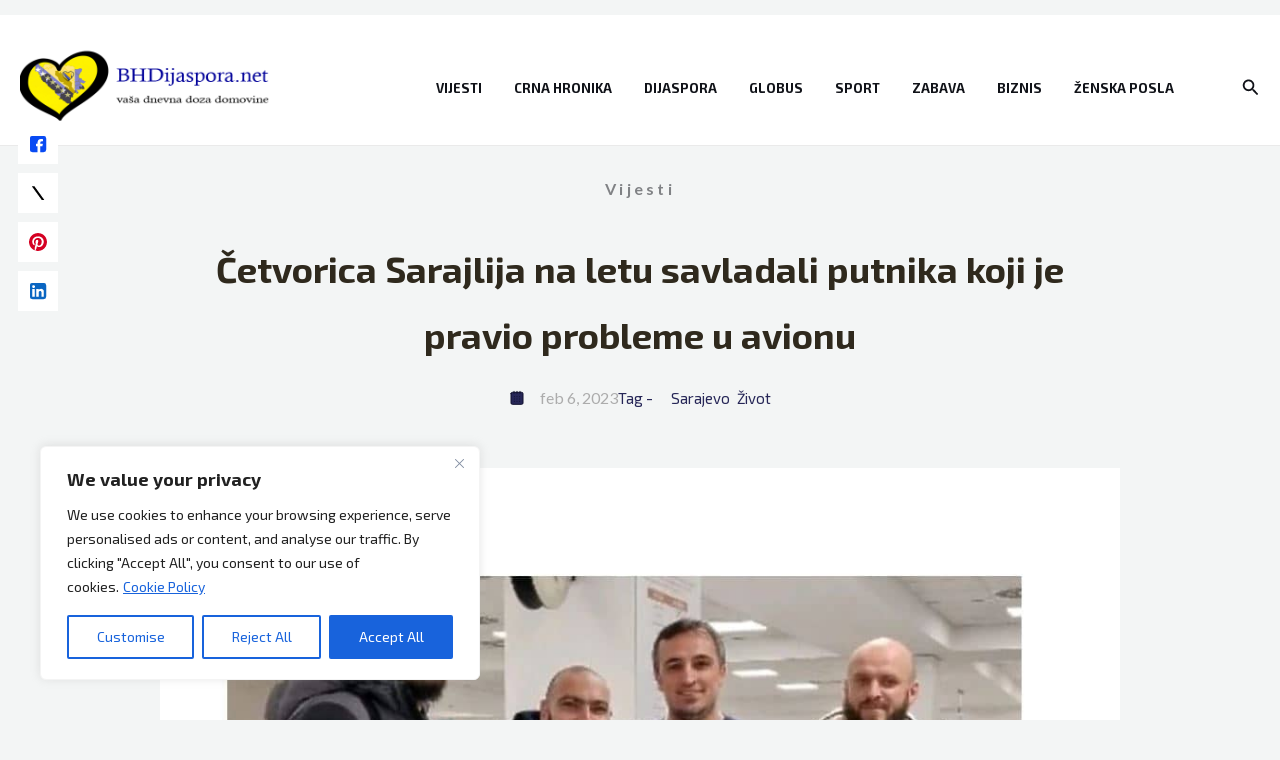

--- FILE ---
content_type: text/html; charset=utf-8
request_url: https://www.google.com/recaptcha/api2/aframe
body_size: 266
content:
<!DOCTYPE HTML><html><head><meta http-equiv="content-type" content="text/html; charset=UTF-8"></head><body><script nonce="i6bevUMh70A587gGH_lIJw">/** Anti-fraud and anti-abuse applications only. See google.com/recaptcha */ try{var clients={'sodar':'https://pagead2.googlesyndication.com/pagead/sodar?'};window.addEventListener("message",function(a){try{if(a.source===window.parent){var b=JSON.parse(a.data);var c=clients[b['id']];if(c){var d=document.createElement('img');d.src=c+b['params']+'&rc='+(localStorage.getItem("rc::a")?sessionStorage.getItem("rc::b"):"");window.document.body.appendChild(d);sessionStorage.setItem("rc::e",parseInt(sessionStorage.getItem("rc::e")||0)+1);localStorage.setItem("rc::h",'1768718457310');}}}catch(b){}});window.parent.postMessage("_grecaptcha_ready", "*");}catch(b){}</script></body></html>